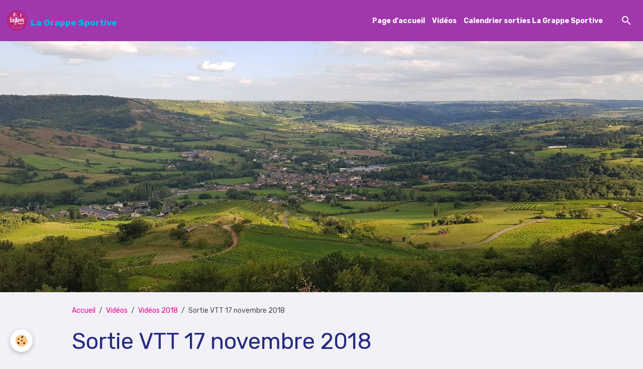

--- FILE ---
content_type: text/html; charset=utf-8
request_url: https://www.google.com/recaptcha/api2/anchor?ar=1&k=6Ldh0U8UAAAAABfL_AwVWN_Q0Gh8mgs0Y3RTrafS&co=aHR0cHM6Ly93d3cubGFncmFwcGVzcG9ydGl2ZS5jb206NDQz&hl=en&v=PoyoqOPhxBO7pBk68S4YbpHZ&size=normal&anchor-ms=20000&execute-ms=30000&cb=uonnt7hstgir
body_size: 49533
content:
<!DOCTYPE HTML><html dir="ltr" lang="en"><head><meta http-equiv="Content-Type" content="text/html; charset=UTF-8">
<meta http-equiv="X-UA-Compatible" content="IE=edge">
<title>reCAPTCHA</title>
<style type="text/css">
/* cyrillic-ext */
@font-face {
  font-family: 'Roboto';
  font-style: normal;
  font-weight: 400;
  font-stretch: 100%;
  src: url(//fonts.gstatic.com/s/roboto/v48/KFO7CnqEu92Fr1ME7kSn66aGLdTylUAMa3GUBHMdazTgWw.woff2) format('woff2');
  unicode-range: U+0460-052F, U+1C80-1C8A, U+20B4, U+2DE0-2DFF, U+A640-A69F, U+FE2E-FE2F;
}
/* cyrillic */
@font-face {
  font-family: 'Roboto';
  font-style: normal;
  font-weight: 400;
  font-stretch: 100%;
  src: url(//fonts.gstatic.com/s/roboto/v48/KFO7CnqEu92Fr1ME7kSn66aGLdTylUAMa3iUBHMdazTgWw.woff2) format('woff2');
  unicode-range: U+0301, U+0400-045F, U+0490-0491, U+04B0-04B1, U+2116;
}
/* greek-ext */
@font-face {
  font-family: 'Roboto';
  font-style: normal;
  font-weight: 400;
  font-stretch: 100%;
  src: url(//fonts.gstatic.com/s/roboto/v48/KFO7CnqEu92Fr1ME7kSn66aGLdTylUAMa3CUBHMdazTgWw.woff2) format('woff2');
  unicode-range: U+1F00-1FFF;
}
/* greek */
@font-face {
  font-family: 'Roboto';
  font-style: normal;
  font-weight: 400;
  font-stretch: 100%;
  src: url(//fonts.gstatic.com/s/roboto/v48/KFO7CnqEu92Fr1ME7kSn66aGLdTylUAMa3-UBHMdazTgWw.woff2) format('woff2');
  unicode-range: U+0370-0377, U+037A-037F, U+0384-038A, U+038C, U+038E-03A1, U+03A3-03FF;
}
/* math */
@font-face {
  font-family: 'Roboto';
  font-style: normal;
  font-weight: 400;
  font-stretch: 100%;
  src: url(//fonts.gstatic.com/s/roboto/v48/KFO7CnqEu92Fr1ME7kSn66aGLdTylUAMawCUBHMdazTgWw.woff2) format('woff2');
  unicode-range: U+0302-0303, U+0305, U+0307-0308, U+0310, U+0312, U+0315, U+031A, U+0326-0327, U+032C, U+032F-0330, U+0332-0333, U+0338, U+033A, U+0346, U+034D, U+0391-03A1, U+03A3-03A9, U+03B1-03C9, U+03D1, U+03D5-03D6, U+03F0-03F1, U+03F4-03F5, U+2016-2017, U+2034-2038, U+203C, U+2040, U+2043, U+2047, U+2050, U+2057, U+205F, U+2070-2071, U+2074-208E, U+2090-209C, U+20D0-20DC, U+20E1, U+20E5-20EF, U+2100-2112, U+2114-2115, U+2117-2121, U+2123-214F, U+2190, U+2192, U+2194-21AE, U+21B0-21E5, U+21F1-21F2, U+21F4-2211, U+2213-2214, U+2216-22FF, U+2308-230B, U+2310, U+2319, U+231C-2321, U+2336-237A, U+237C, U+2395, U+239B-23B7, U+23D0, U+23DC-23E1, U+2474-2475, U+25AF, U+25B3, U+25B7, U+25BD, U+25C1, U+25CA, U+25CC, U+25FB, U+266D-266F, U+27C0-27FF, U+2900-2AFF, U+2B0E-2B11, U+2B30-2B4C, U+2BFE, U+3030, U+FF5B, U+FF5D, U+1D400-1D7FF, U+1EE00-1EEFF;
}
/* symbols */
@font-face {
  font-family: 'Roboto';
  font-style: normal;
  font-weight: 400;
  font-stretch: 100%;
  src: url(//fonts.gstatic.com/s/roboto/v48/KFO7CnqEu92Fr1ME7kSn66aGLdTylUAMaxKUBHMdazTgWw.woff2) format('woff2');
  unicode-range: U+0001-000C, U+000E-001F, U+007F-009F, U+20DD-20E0, U+20E2-20E4, U+2150-218F, U+2190, U+2192, U+2194-2199, U+21AF, U+21E6-21F0, U+21F3, U+2218-2219, U+2299, U+22C4-22C6, U+2300-243F, U+2440-244A, U+2460-24FF, U+25A0-27BF, U+2800-28FF, U+2921-2922, U+2981, U+29BF, U+29EB, U+2B00-2BFF, U+4DC0-4DFF, U+FFF9-FFFB, U+10140-1018E, U+10190-1019C, U+101A0, U+101D0-101FD, U+102E0-102FB, U+10E60-10E7E, U+1D2C0-1D2D3, U+1D2E0-1D37F, U+1F000-1F0FF, U+1F100-1F1AD, U+1F1E6-1F1FF, U+1F30D-1F30F, U+1F315, U+1F31C, U+1F31E, U+1F320-1F32C, U+1F336, U+1F378, U+1F37D, U+1F382, U+1F393-1F39F, U+1F3A7-1F3A8, U+1F3AC-1F3AF, U+1F3C2, U+1F3C4-1F3C6, U+1F3CA-1F3CE, U+1F3D4-1F3E0, U+1F3ED, U+1F3F1-1F3F3, U+1F3F5-1F3F7, U+1F408, U+1F415, U+1F41F, U+1F426, U+1F43F, U+1F441-1F442, U+1F444, U+1F446-1F449, U+1F44C-1F44E, U+1F453, U+1F46A, U+1F47D, U+1F4A3, U+1F4B0, U+1F4B3, U+1F4B9, U+1F4BB, U+1F4BF, U+1F4C8-1F4CB, U+1F4D6, U+1F4DA, U+1F4DF, U+1F4E3-1F4E6, U+1F4EA-1F4ED, U+1F4F7, U+1F4F9-1F4FB, U+1F4FD-1F4FE, U+1F503, U+1F507-1F50B, U+1F50D, U+1F512-1F513, U+1F53E-1F54A, U+1F54F-1F5FA, U+1F610, U+1F650-1F67F, U+1F687, U+1F68D, U+1F691, U+1F694, U+1F698, U+1F6AD, U+1F6B2, U+1F6B9-1F6BA, U+1F6BC, U+1F6C6-1F6CF, U+1F6D3-1F6D7, U+1F6E0-1F6EA, U+1F6F0-1F6F3, U+1F6F7-1F6FC, U+1F700-1F7FF, U+1F800-1F80B, U+1F810-1F847, U+1F850-1F859, U+1F860-1F887, U+1F890-1F8AD, U+1F8B0-1F8BB, U+1F8C0-1F8C1, U+1F900-1F90B, U+1F93B, U+1F946, U+1F984, U+1F996, U+1F9E9, U+1FA00-1FA6F, U+1FA70-1FA7C, U+1FA80-1FA89, U+1FA8F-1FAC6, U+1FACE-1FADC, U+1FADF-1FAE9, U+1FAF0-1FAF8, U+1FB00-1FBFF;
}
/* vietnamese */
@font-face {
  font-family: 'Roboto';
  font-style: normal;
  font-weight: 400;
  font-stretch: 100%;
  src: url(//fonts.gstatic.com/s/roboto/v48/KFO7CnqEu92Fr1ME7kSn66aGLdTylUAMa3OUBHMdazTgWw.woff2) format('woff2');
  unicode-range: U+0102-0103, U+0110-0111, U+0128-0129, U+0168-0169, U+01A0-01A1, U+01AF-01B0, U+0300-0301, U+0303-0304, U+0308-0309, U+0323, U+0329, U+1EA0-1EF9, U+20AB;
}
/* latin-ext */
@font-face {
  font-family: 'Roboto';
  font-style: normal;
  font-weight: 400;
  font-stretch: 100%;
  src: url(//fonts.gstatic.com/s/roboto/v48/KFO7CnqEu92Fr1ME7kSn66aGLdTylUAMa3KUBHMdazTgWw.woff2) format('woff2');
  unicode-range: U+0100-02BA, U+02BD-02C5, U+02C7-02CC, U+02CE-02D7, U+02DD-02FF, U+0304, U+0308, U+0329, U+1D00-1DBF, U+1E00-1E9F, U+1EF2-1EFF, U+2020, U+20A0-20AB, U+20AD-20C0, U+2113, U+2C60-2C7F, U+A720-A7FF;
}
/* latin */
@font-face {
  font-family: 'Roboto';
  font-style: normal;
  font-weight: 400;
  font-stretch: 100%;
  src: url(//fonts.gstatic.com/s/roboto/v48/KFO7CnqEu92Fr1ME7kSn66aGLdTylUAMa3yUBHMdazQ.woff2) format('woff2');
  unicode-range: U+0000-00FF, U+0131, U+0152-0153, U+02BB-02BC, U+02C6, U+02DA, U+02DC, U+0304, U+0308, U+0329, U+2000-206F, U+20AC, U+2122, U+2191, U+2193, U+2212, U+2215, U+FEFF, U+FFFD;
}
/* cyrillic-ext */
@font-face {
  font-family: 'Roboto';
  font-style: normal;
  font-weight: 500;
  font-stretch: 100%;
  src: url(//fonts.gstatic.com/s/roboto/v48/KFO7CnqEu92Fr1ME7kSn66aGLdTylUAMa3GUBHMdazTgWw.woff2) format('woff2');
  unicode-range: U+0460-052F, U+1C80-1C8A, U+20B4, U+2DE0-2DFF, U+A640-A69F, U+FE2E-FE2F;
}
/* cyrillic */
@font-face {
  font-family: 'Roboto';
  font-style: normal;
  font-weight: 500;
  font-stretch: 100%;
  src: url(//fonts.gstatic.com/s/roboto/v48/KFO7CnqEu92Fr1ME7kSn66aGLdTylUAMa3iUBHMdazTgWw.woff2) format('woff2');
  unicode-range: U+0301, U+0400-045F, U+0490-0491, U+04B0-04B1, U+2116;
}
/* greek-ext */
@font-face {
  font-family: 'Roboto';
  font-style: normal;
  font-weight: 500;
  font-stretch: 100%;
  src: url(//fonts.gstatic.com/s/roboto/v48/KFO7CnqEu92Fr1ME7kSn66aGLdTylUAMa3CUBHMdazTgWw.woff2) format('woff2');
  unicode-range: U+1F00-1FFF;
}
/* greek */
@font-face {
  font-family: 'Roboto';
  font-style: normal;
  font-weight: 500;
  font-stretch: 100%;
  src: url(//fonts.gstatic.com/s/roboto/v48/KFO7CnqEu92Fr1ME7kSn66aGLdTylUAMa3-UBHMdazTgWw.woff2) format('woff2');
  unicode-range: U+0370-0377, U+037A-037F, U+0384-038A, U+038C, U+038E-03A1, U+03A3-03FF;
}
/* math */
@font-face {
  font-family: 'Roboto';
  font-style: normal;
  font-weight: 500;
  font-stretch: 100%;
  src: url(//fonts.gstatic.com/s/roboto/v48/KFO7CnqEu92Fr1ME7kSn66aGLdTylUAMawCUBHMdazTgWw.woff2) format('woff2');
  unicode-range: U+0302-0303, U+0305, U+0307-0308, U+0310, U+0312, U+0315, U+031A, U+0326-0327, U+032C, U+032F-0330, U+0332-0333, U+0338, U+033A, U+0346, U+034D, U+0391-03A1, U+03A3-03A9, U+03B1-03C9, U+03D1, U+03D5-03D6, U+03F0-03F1, U+03F4-03F5, U+2016-2017, U+2034-2038, U+203C, U+2040, U+2043, U+2047, U+2050, U+2057, U+205F, U+2070-2071, U+2074-208E, U+2090-209C, U+20D0-20DC, U+20E1, U+20E5-20EF, U+2100-2112, U+2114-2115, U+2117-2121, U+2123-214F, U+2190, U+2192, U+2194-21AE, U+21B0-21E5, U+21F1-21F2, U+21F4-2211, U+2213-2214, U+2216-22FF, U+2308-230B, U+2310, U+2319, U+231C-2321, U+2336-237A, U+237C, U+2395, U+239B-23B7, U+23D0, U+23DC-23E1, U+2474-2475, U+25AF, U+25B3, U+25B7, U+25BD, U+25C1, U+25CA, U+25CC, U+25FB, U+266D-266F, U+27C0-27FF, U+2900-2AFF, U+2B0E-2B11, U+2B30-2B4C, U+2BFE, U+3030, U+FF5B, U+FF5D, U+1D400-1D7FF, U+1EE00-1EEFF;
}
/* symbols */
@font-face {
  font-family: 'Roboto';
  font-style: normal;
  font-weight: 500;
  font-stretch: 100%;
  src: url(//fonts.gstatic.com/s/roboto/v48/KFO7CnqEu92Fr1ME7kSn66aGLdTylUAMaxKUBHMdazTgWw.woff2) format('woff2');
  unicode-range: U+0001-000C, U+000E-001F, U+007F-009F, U+20DD-20E0, U+20E2-20E4, U+2150-218F, U+2190, U+2192, U+2194-2199, U+21AF, U+21E6-21F0, U+21F3, U+2218-2219, U+2299, U+22C4-22C6, U+2300-243F, U+2440-244A, U+2460-24FF, U+25A0-27BF, U+2800-28FF, U+2921-2922, U+2981, U+29BF, U+29EB, U+2B00-2BFF, U+4DC0-4DFF, U+FFF9-FFFB, U+10140-1018E, U+10190-1019C, U+101A0, U+101D0-101FD, U+102E0-102FB, U+10E60-10E7E, U+1D2C0-1D2D3, U+1D2E0-1D37F, U+1F000-1F0FF, U+1F100-1F1AD, U+1F1E6-1F1FF, U+1F30D-1F30F, U+1F315, U+1F31C, U+1F31E, U+1F320-1F32C, U+1F336, U+1F378, U+1F37D, U+1F382, U+1F393-1F39F, U+1F3A7-1F3A8, U+1F3AC-1F3AF, U+1F3C2, U+1F3C4-1F3C6, U+1F3CA-1F3CE, U+1F3D4-1F3E0, U+1F3ED, U+1F3F1-1F3F3, U+1F3F5-1F3F7, U+1F408, U+1F415, U+1F41F, U+1F426, U+1F43F, U+1F441-1F442, U+1F444, U+1F446-1F449, U+1F44C-1F44E, U+1F453, U+1F46A, U+1F47D, U+1F4A3, U+1F4B0, U+1F4B3, U+1F4B9, U+1F4BB, U+1F4BF, U+1F4C8-1F4CB, U+1F4D6, U+1F4DA, U+1F4DF, U+1F4E3-1F4E6, U+1F4EA-1F4ED, U+1F4F7, U+1F4F9-1F4FB, U+1F4FD-1F4FE, U+1F503, U+1F507-1F50B, U+1F50D, U+1F512-1F513, U+1F53E-1F54A, U+1F54F-1F5FA, U+1F610, U+1F650-1F67F, U+1F687, U+1F68D, U+1F691, U+1F694, U+1F698, U+1F6AD, U+1F6B2, U+1F6B9-1F6BA, U+1F6BC, U+1F6C6-1F6CF, U+1F6D3-1F6D7, U+1F6E0-1F6EA, U+1F6F0-1F6F3, U+1F6F7-1F6FC, U+1F700-1F7FF, U+1F800-1F80B, U+1F810-1F847, U+1F850-1F859, U+1F860-1F887, U+1F890-1F8AD, U+1F8B0-1F8BB, U+1F8C0-1F8C1, U+1F900-1F90B, U+1F93B, U+1F946, U+1F984, U+1F996, U+1F9E9, U+1FA00-1FA6F, U+1FA70-1FA7C, U+1FA80-1FA89, U+1FA8F-1FAC6, U+1FACE-1FADC, U+1FADF-1FAE9, U+1FAF0-1FAF8, U+1FB00-1FBFF;
}
/* vietnamese */
@font-face {
  font-family: 'Roboto';
  font-style: normal;
  font-weight: 500;
  font-stretch: 100%;
  src: url(//fonts.gstatic.com/s/roboto/v48/KFO7CnqEu92Fr1ME7kSn66aGLdTylUAMa3OUBHMdazTgWw.woff2) format('woff2');
  unicode-range: U+0102-0103, U+0110-0111, U+0128-0129, U+0168-0169, U+01A0-01A1, U+01AF-01B0, U+0300-0301, U+0303-0304, U+0308-0309, U+0323, U+0329, U+1EA0-1EF9, U+20AB;
}
/* latin-ext */
@font-face {
  font-family: 'Roboto';
  font-style: normal;
  font-weight: 500;
  font-stretch: 100%;
  src: url(//fonts.gstatic.com/s/roboto/v48/KFO7CnqEu92Fr1ME7kSn66aGLdTylUAMa3KUBHMdazTgWw.woff2) format('woff2');
  unicode-range: U+0100-02BA, U+02BD-02C5, U+02C7-02CC, U+02CE-02D7, U+02DD-02FF, U+0304, U+0308, U+0329, U+1D00-1DBF, U+1E00-1E9F, U+1EF2-1EFF, U+2020, U+20A0-20AB, U+20AD-20C0, U+2113, U+2C60-2C7F, U+A720-A7FF;
}
/* latin */
@font-face {
  font-family: 'Roboto';
  font-style: normal;
  font-weight: 500;
  font-stretch: 100%;
  src: url(//fonts.gstatic.com/s/roboto/v48/KFO7CnqEu92Fr1ME7kSn66aGLdTylUAMa3yUBHMdazQ.woff2) format('woff2');
  unicode-range: U+0000-00FF, U+0131, U+0152-0153, U+02BB-02BC, U+02C6, U+02DA, U+02DC, U+0304, U+0308, U+0329, U+2000-206F, U+20AC, U+2122, U+2191, U+2193, U+2212, U+2215, U+FEFF, U+FFFD;
}
/* cyrillic-ext */
@font-face {
  font-family: 'Roboto';
  font-style: normal;
  font-weight: 900;
  font-stretch: 100%;
  src: url(//fonts.gstatic.com/s/roboto/v48/KFO7CnqEu92Fr1ME7kSn66aGLdTylUAMa3GUBHMdazTgWw.woff2) format('woff2');
  unicode-range: U+0460-052F, U+1C80-1C8A, U+20B4, U+2DE0-2DFF, U+A640-A69F, U+FE2E-FE2F;
}
/* cyrillic */
@font-face {
  font-family: 'Roboto';
  font-style: normal;
  font-weight: 900;
  font-stretch: 100%;
  src: url(//fonts.gstatic.com/s/roboto/v48/KFO7CnqEu92Fr1ME7kSn66aGLdTylUAMa3iUBHMdazTgWw.woff2) format('woff2');
  unicode-range: U+0301, U+0400-045F, U+0490-0491, U+04B0-04B1, U+2116;
}
/* greek-ext */
@font-face {
  font-family: 'Roboto';
  font-style: normal;
  font-weight: 900;
  font-stretch: 100%;
  src: url(//fonts.gstatic.com/s/roboto/v48/KFO7CnqEu92Fr1ME7kSn66aGLdTylUAMa3CUBHMdazTgWw.woff2) format('woff2');
  unicode-range: U+1F00-1FFF;
}
/* greek */
@font-face {
  font-family: 'Roboto';
  font-style: normal;
  font-weight: 900;
  font-stretch: 100%;
  src: url(//fonts.gstatic.com/s/roboto/v48/KFO7CnqEu92Fr1ME7kSn66aGLdTylUAMa3-UBHMdazTgWw.woff2) format('woff2');
  unicode-range: U+0370-0377, U+037A-037F, U+0384-038A, U+038C, U+038E-03A1, U+03A3-03FF;
}
/* math */
@font-face {
  font-family: 'Roboto';
  font-style: normal;
  font-weight: 900;
  font-stretch: 100%;
  src: url(//fonts.gstatic.com/s/roboto/v48/KFO7CnqEu92Fr1ME7kSn66aGLdTylUAMawCUBHMdazTgWw.woff2) format('woff2');
  unicode-range: U+0302-0303, U+0305, U+0307-0308, U+0310, U+0312, U+0315, U+031A, U+0326-0327, U+032C, U+032F-0330, U+0332-0333, U+0338, U+033A, U+0346, U+034D, U+0391-03A1, U+03A3-03A9, U+03B1-03C9, U+03D1, U+03D5-03D6, U+03F0-03F1, U+03F4-03F5, U+2016-2017, U+2034-2038, U+203C, U+2040, U+2043, U+2047, U+2050, U+2057, U+205F, U+2070-2071, U+2074-208E, U+2090-209C, U+20D0-20DC, U+20E1, U+20E5-20EF, U+2100-2112, U+2114-2115, U+2117-2121, U+2123-214F, U+2190, U+2192, U+2194-21AE, U+21B0-21E5, U+21F1-21F2, U+21F4-2211, U+2213-2214, U+2216-22FF, U+2308-230B, U+2310, U+2319, U+231C-2321, U+2336-237A, U+237C, U+2395, U+239B-23B7, U+23D0, U+23DC-23E1, U+2474-2475, U+25AF, U+25B3, U+25B7, U+25BD, U+25C1, U+25CA, U+25CC, U+25FB, U+266D-266F, U+27C0-27FF, U+2900-2AFF, U+2B0E-2B11, U+2B30-2B4C, U+2BFE, U+3030, U+FF5B, U+FF5D, U+1D400-1D7FF, U+1EE00-1EEFF;
}
/* symbols */
@font-face {
  font-family: 'Roboto';
  font-style: normal;
  font-weight: 900;
  font-stretch: 100%;
  src: url(//fonts.gstatic.com/s/roboto/v48/KFO7CnqEu92Fr1ME7kSn66aGLdTylUAMaxKUBHMdazTgWw.woff2) format('woff2');
  unicode-range: U+0001-000C, U+000E-001F, U+007F-009F, U+20DD-20E0, U+20E2-20E4, U+2150-218F, U+2190, U+2192, U+2194-2199, U+21AF, U+21E6-21F0, U+21F3, U+2218-2219, U+2299, U+22C4-22C6, U+2300-243F, U+2440-244A, U+2460-24FF, U+25A0-27BF, U+2800-28FF, U+2921-2922, U+2981, U+29BF, U+29EB, U+2B00-2BFF, U+4DC0-4DFF, U+FFF9-FFFB, U+10140-1018E, U+10190-1019C, U+101A0, U+101D0-101FD, U+102E0-102FB, U+10E60-10E7E, U+1D2C0-1D2D3, U+1D2E0-1D37F, U+1F000-1F0FF, U+1F100-1F1AD, U+1F1E6-1F1FF, U+1F30D-1F30F, U+1F315, U+1F31C, U+1F31E, U+1F320-1F32C, U+1F336, U+1F378, U+1F37D, U+1F382, U+1F393-1F39F, U+1F3A7-1F3A8, U+1F3AC-1F3AF, U+1F3C2, U+1F3C4-1F3C6, U+1F3CA-1F3CE, U+1F3D4-1F3E0, U+1F3ED, U+1F3F1-1F3F3, U+1F3F5-1F3F7, U+1F408, U+1F415, U+1F41F, U+1F426, U+1F43F, U+1F441-1F442, U+1F444, U+1F446-1F449, U+1F44C-1F44E, U+1F453, U+1F46A, U+1F47D, U+1F4A3, U+1F4B0, U+1F4B3, U+1F4B9, U+1F4BB, U+1F4BF, U+1F4C8-1F4CB, U+1F4D6, U+1F4DA, U+1F4DF, U+1F4E3-1F4E6, U+1F4EA-1F4ED, U+1F4F7, U+1F4F9-1F4FB, U+1F4FD-1F4FE, U+1F503, U+1F507-1F50B, U+1F50D, U+1F512-1F513, U+1F53E-1F54A, U+1F54F-1F5FA, U+1F610, U+1F650-1F67F, U+1F687, U+1F68D, U+1F691, U+1F694, U+1F698, U+1F6AD, U+1F6B2, U+1F6B9-1F6BA, U+1F6BC, U+1F6C6-1F6CF, U+1F6D3-1F6D7, U+1F6E0-1F6EA, U+1F6F0-1F6F3, U+1F6F7-1F6FC, U+1F700-1F7FF, U+1F800-1F80B, U+1F810-1F847, U+1F850-1F859, U+1F860-1F887, U+1F890-1F8AD, U+1F8B0-1F8BB, U+1F8C0-1F8C1, U+1F900-1F90B, U+1F93B, U+1F946, U+1F984, U+1F996, U+1F9E9, U+1FA00-1FA6F, U+1FA70-1FA7C, U+1FA80-1FA89, U+1FA8F-1FAC6, U+1FACE-1FADC, U+1FADF-1FAE9, U+1FAF0-1FAF8, U+1FB00-1FBFF;
}
/* vietnamese */
@font-face {
  font-family: 'Roboto';
  font-style: normal;
  font-weight: 900;
  font-stretch: 100%;
  src: url(//fonts.gstatic.com/s/roboto/v48/KFO7CnqEu92Fr1ME7kSn66aGLdTylUAMa3OUBHMdazTgWw.woff2) format('woff2');
  unicode-range: U+0102-0103, U+0110-0111, U+0128-0129, U+0168-0169, U+01A0-01A1, U+01AF-01B0, U+0300-0301, U+0303-0304, U+0308-0309, U+0323, U+0329, U+1EA0-1EF9, U+20AB;
}
/* latin-ext */
@font-face {
  font-family: 'Roboto';
  font-style: normal;
  font-weight: 900;
  font-stretch: 100%;
  src: url(//fonts.gstatic.com/s/roboto/v48/KFO7CnqEu92Fr1ME7kSn66aGLdTylUAMa3KUBHMdazTgWw.woff2) format('woff2');
  unicode-range: U+0100-02BA, U+02BD-02C5, U+02C7-02CC, U+02CE-02D7, U+02DD-02FF, U+0304, U+0308, U+0329, U+1D00-1DBF, U+1E00-1E9F, U+1EF2-1EFF, U+2020, U+20A0-20AB, U+20AD-20C0, U+2113, U+2C60-2C7F, U+A720-A7FF;
}
/* latin */
@font-face {
  font-family: 'Roboto';
  font-style: normal;
  font-weight: 900;
  font-stretch: 100%;
  src: url(//fonts.gstatic.com/s/roboto/v48/KFO7CnqEu92Fr1ME7kSn66aGLdTylUAMa3yUBHMdazQ.woff2) format('woff2');
  unicode-range: U+0000-00FF, U+0131, U+0152-0153, U+02BB-02BC, U+02C6, U+02DA, U+02DC, U+0304, U+0308, U+0329, U+2000-206F, U+20AC, U+2122, U+2191, U+2193, U+2212, U+2215, U+FEFF, U+FFFD;
}

</style>
<link rel="stylesheet" type="text/css" href="https://www.gstatic.com/recaptcha/releases/PoyoqOPhxBO7pBk68S4YbpHZ/styles__ltr.css">
<script nonce="eo3rV7_pdT7I816cInPJFA" type="text/javascript">window['__recaptcha_api'] = 'https://www.google.com/recaptcha/api2/';</script>
<script type="text/javascript" src="https://www.gstatic.com/recaptcha/releases/PoyoqOPhxBO7pBk68S4YbpHZ/recaptcha__en.js" nonce="eo3rV7_pdT7I816cInPJFA">
      
    </script></head>
<body><div id="rc-anchor-alert" class="rc-anchor-alert"></div>
<input type="hidden" id="recaptcha-token" value="[base64]">
<script type="text/javascript" nonce="eo3rV7_pdT7I816cInPJFA">
      recaptcha.anchor.Main.init("[\x22ainput\x22,[\x22bgdata\x22,\x22\x22,\[base64]/[base64]/[base64]/ZyhXLGgpOnEoW04sMjEsbF0sVywwKSxoKSxmYWxzZSxmYWxzZSl9Y2F0Y2goayl7RygzNTgsVyk/[base64]/[base64]/[base64]/[base64]/[base64]/[base64]/[base64]/bmV3IEJbT10oRFswXSk6dz09Mj9uZXcgQltPXShEWzBdLERbMV0pOnc9PTM/bmV3IEJbT10oRFswXSxEWzFdLERbMl0pOnc9PTQ/[base64]/[base64]/[base64]/[base64]/[base64]\\u003d\x22,\[base64]\\u003d\x22,\x22w4PDiD93w6DCtiLCmTBrfTXChcOyVEvCqsOpWMOzwpYdwpnCkVhjwoASw5NIw6HCpsO9X3/Ch8KQw4vDhDvDuMOtw4vDgMKMTsKRw7fDkAApOsOHw7xjFlUfwprDiwPDuTcJL3rClBnCjFhAPsO2JwEywpgvw6tdwo/CuwfDmgbCv8OcaEVOd8O/ZzvDsH01Nk0+wr/[base64]/DizhjbxLCulXDpsKSPjTDjVZZw7bCg8ODw7HCunVpw6xfEEHCiytHw57Dh8OZHMO4XwktCWfCgDvCu8OUwo/DkcOnwpvDqsOPwoNDw6vCosOwZiQiwpxxwq/Cp3zDrcOIw5ZyYsORw7E4B8Kew7tYw5QxPlHDhsKMHsOkZMOnwqfDu8OvwrtucnAgw7LDrl9XUnTCvMODJR9jwpTDn8KwwqYLVcOlC1lZE8KhEMOiwqnCtcKLHsKEwrnDg8KsYcKrPMOyTyV7w7QaWi4BTcOHG0R/TQLCq8K3w5okaWRKE8Kyw4jCuTkfIj1yGcK6w5TCucO2wqfDocKEFsOyw6/[base64]/DlMOXWsKce8ORw7LDm8OJKFIRwp4MO8KtJMOKw6nDlMKxBCZ5e8KaccO8w5cYwqrDrMObHsK8esKXPHXDnsKLwqJKYsKhLSRtNMOWw7lYwpsyacOtH8OEwphTwo4yw4TDnMOKWzbDgsOjwqcPJzfDjsOiAsOce0/[base64]/EX/[base64]/[base64]/Cu8OJZcONMsOuPcOsSmXCpTPDnx/DmxQUAUY9I0Mzw5dawpnCsT7DtcKbZHMEEAnDosKZw40ew7JeYSrCg8OJwrDCh8OVw7XCpALDmsO/[base64]/w7vDn8O4woAYwr3Cu1rDkcOuHMK8BVdoc3vCrsOvw5rDs8KPwp7CrTzDknErwpk/AsKww6nDryzCtsOMYMK9aRHDgcOyfl08wpzCqsKqZ2PDgBQYwoPDnk4uDyR8PQRIw6dGdzgbw7/CjiwTV1nDngnCtMOEwo8xw6/DsMOrRMO6woM+w77Ct0pDw5DDi2fCt1JIw61NwoRWJcKhNcKJU8KDw4htw4rCuAV8w6/DkkNvw6E6wo5LYMO4wp8KMsKJB8OXwrN7dcKwAWLCgxTCrMKvw7YDLsOWwq7Dp1LDlcKxfcOaOMKpwpkJJhVowpNtwpvChsOgwqJ8w6RYJ0E6CSrCqsKXasKLw43Cp8KVw5Rzwp0lIcK5PUHCnMKVw4/CjcOAwoYmGMK3cQzCusKswrLDjHBTH8KQADvDhEDCl8OKemsGw5BoA8OVwrzCokVZJFxBwpHCmCPDgcKpw77CnQHCs8OsBhHDrEMYw7t+w7LCvXPDhMO2wqrCvcK4TWkmC8OLcH0cw53DncObSRsLw7MRwp/Cg8KPSUkdPcOkwoMDOsK9Ng8/[base64]/CkBTClcOIYMKOw6rCklYMw5UKdcOywq3Ds3wgwqQAwq7Co37DjiFXwpzChFbCggs2LMOzCjHCoyhbP8K0TG0aJsOdJcOFQ1TChyPDqsKAdGxSwqxpwoIYAcKPw7rCq8KYUCXCjsOWw5o+w5oDwrtSfD/CgMO/wo85wrfDkCTCuDXCucOaFcKdZQVPdDRcw4rDvEgww5vDgcKrwoXDsGRmKUzCpMO7FMOVwqAbSjlaVcK9bMOGPSRjSVPDvMOlYG9+wo5lwqosAcKlw77Dn8ONPMOSw4wtWMOkwq/DvkHDqD88PXxRc8Oqw74Uw5xXWlMTw7XDhEnCnsOIN8OBQmDCn8K4w5Vcw5IRYcOrHnPDlmzCsMOpwqdpbsKbUVIMw6bCjsO6woFDw7PCtcKXX8OoNDt2wo93A0MAwpZJwr/[base64]/DmMKoG8KKwrbChl3Dq8KxwonCt8KXwrjCmisJLBTDiRHCsF0eHy5RwrVwc8KdSw13w4fCjT/DkX/[base64]/CjMOhe8OdWhvDrXBdZcKqLSpJw43DjmHDosOZwolFAx0Zw5EEw6/CmsOWwofDisKtw4ZwC8O2w7RuwoXDgMObC8KIwo8Dd1/[base64]/DoHTDtsOEwoLChcO7NcKgHsKbMMKew5PDuMOuGMONw5XDgcOQwogGexzDtlrDk0Jjw7xsAsOtwoJLNsOkw48SbMK/OsOfwrEgw45jQQXCssKVXhLDlB3CpFrCpcOsKMOGwpIZwqDCgzx0Og8Hw6RpwokARsKEf1fDrTR/a23Cr8KVwpxeA8KrSsK2w4NcCsOwwq5gDWZAwq/[base64]/CjXXDlMKBw4AXHm54wrAtw6hiwpYDU3Frwp7CtcKySsKOwr/[base64]/D2J/[base64]/DvClxw4LCjMOIFsOlwqolwpvChA/[base64]/DugkEHsO9w6McwrDDtADDgxTDvMKCwrdrdk4vTMKLTRnCjsOxHQLDhMO+w6xpwrE0NsOdw7hLDsO5SxJfQcKVwp3CqQA7w67CgSnCvmvCn3TCn8OQwo9ww4fCpF/DoSxMw5IhwoDDhMOnwqcWS0fDlsKeKjxwSkwTwrFzGkTCusO9Q8KVLkl1wqFIwpRHPcKxa8Obw4rDjcKew7jDpy45W8KlGGLDh0FXCTs3wqNMekMpeMK5NUJnQV9PYmthSQU6LsO2H1YKwobDiG/DgcKaw58Ow4zDuj7DgFJRYsKMw73CiF0XJcKjNmXCscOywocRw7TCqHcswqPDj8O/w4rDl8KBJcOewqjDlldiP8OCwpQuwrQjwqZvKXknAW4nM8KqwrPDgMKKPMOswqXClkd5w5nDjF1KwoQNw6MawqN9S8OnZMKxwrkEVMKZwrUgYGRnw7kTPn1nw44MGcO+wr/DowDDs8Krw6jCmRzCuH/[base64]/ClAUzw4R/GkEEwrleEAISVVtQwrdIUcKSMsKbB1MhQcKtLBLCnX/Dig/DvMK3w6/CgcKcwqB8wrg8a8OTc8OzBDYBwqlLw6FjFRbDsMOHNUFbwrzDtmHCvgrDn1vDtDzCpcOBw51AwpZRw6BNTh/CjEjDuzLDpsOlRD9dV8ObWTYschzDuWhtTjfCmHwZXMOGwrwXQBQrThbDksKqGERSwqbDtwTDtMKuw641LknDj8KSG3DDpHw6VsKDCEIRw53DsE/DhMKywoh6w6wRP8ONdHzCu8Kcw5xud3HDqMKkRyHDgsK3csOJwojDnSd8wq/DvV0aw6xxDMOhERPDhhXDn0jCpMKQNMKPw68IXcKYL8OlI8KFMsK8TQfCjyMBC8KEPcKrCQQgwq7CtMOuwoEzXsOvEU3Cp8O1w6vCg3QLXsOOw7JKwoAqw4bCvUU9TcKEwrV+Q8OGw7QqCElmwqLDs8K8OcKtw5XDjcKUL8KhICDDqsKFw4lQwrzDrcKGwq/DlcK/AcOjCwEZw74hesOKTsOGdxsowoUgCS/[base64]/Dn8OSZMOMSgoiC8KQwqwJwp/CgUJIKHw9Kn99wozDjUwnw783wr4YD0DDjsKIwo3DrD1HV8K0DsO4wqApP3lLwpUWB8KiTcKzY31yADHDrMKLwrfCjMK7U8O7w6vDiA4dwqDDvsOLa8OHwohNwrHCnBMcwqvDrMOkVMKhQcKxw63ClcObHcOVwr5Yw5bDrsKJamgfwrTCgXl/[base64]/[base64]/wqXCjcKrwrFxUcOww6jDryHDtUPDmgzDnjvDnsOhRMKYwobDoMO4wpjDmsOTw6HDpHbCpMOrIMOWLBrCuMODFMKpw48qD31UIcK6d8K9azQrXG/[base64]/Cj2kgwoDDrsOPaxfDjl/CrcOZZcOITVvDj8OGG2IgRXACbjNpwo7CrgfCgTBZwqrCpyzCgU5RA8KHw7nCgEfDmFgOw7XDhsOuYgHCo8OzUMODLVkDbTfCvlBGwqIEwp3DmwHDgnIqwr/Cr8OyYsKAE8KUw7bDmsKkw4pwGMKTN8KpOWrCgAfDhlgFBD7Ci8O+wrg6b1pXw4vDi3M+WhzCukZGFMKqWFV5w5rCpyzCp30aw6Aywp13GS/DsMKkAFshGjgMw5rDgkBqwpXDqcOlRCfDvMORwq3DtUvCl2fDjsKlw6fCq8KYw4xLdMOdwp/DllzCsWHDtUzCgXs8wqQww7/[base64]/DusKwwqbCmmNEQ3zCiFVuUMKiw5vCmcKtwoTDvj7DkRgZWUoRGV5kW3fDn0DCisK0wqrCicKmLcOxwrnDocKfVUfDi0rDp3jDlsOaCsOQwpfDusKQw4XDjsKfLxBjwqoLwpvDsnFbwrzCpMOJw6M1w6UOwr/CosKHZQXDgFHDl8O1wqoEw482TMKvw5vCk0/[base64]/OMOiUCkdAiw0woTDisOOwqViRMKlwoE+w5pJw4/CicOxLQNTBWXCl8O4w7/CjmPDhcONCsKZPsOBGzLCl8KxR8O7RcKBSyrDtA85WU7CqcOaGcKIw4HDv8KEBcOmw40Qw6wQwqbDqzx+ewnDvjTDqgFKEsOyTsKMUMOYEMKzLMKFwrYqw4jCiCvCnsOMHMO9wr3CtSzCkMOjw5Arf0YWw6QUwoPCnCDCrRDDmGQSdcOXW8Oww6FeHsKHw5t/D27DlHd0wpXCtTXDnEtwTzDDrMOAD8OZE8Odw4EAw70SecOQNzoHwqXDssO2wrTDs8K/Nm0vPcOmdsK3w5fDkcOVBsKIM8KVw513OMOqTsKJX8OLY8OVQcOgwrXCkRRmw7tZVsKpfVkAIMKjwqzDiAPCuzFowqvCrWjCgcOgw5HDnC/Dq8O5wqjDrcOrf8OZTHHCpsOmBcOuXCJbclVcSAHCq05Lw5HCr1fDjTTClcOzCcKyLHYpAVvDu8KEw74aAzvCpMO7wrLDg8K5w5x/M8K1wr11Q8K7acOfWMO6wrzDg8KwMW3CtzxIM1Eqwp0HRcKcWzp9asODwrTCo8OKwqc5HsOzw5vCmys7w4bCpMOdw5nCusKMwq9cwqHCslzDpTvCg8K4wpDCusOowrvCpcO6wo7CtcK7GEUxA8OSw5BswrF5QnXCjCHCt8Kaw4/DrsOxHsKkwpnCncO1DWIBbTFwcMOhTcODw7vDukLCkQMvwrLCkcOdw7zDmiTCv33CnBjCilTChWMXw5grwqUDw7x4wrDDumw5w6Zew5/Co8OkIMK4w5MSIMK/w5fDsV/CqVhZcX5bB8O8RXzDnsKXwohaAHLCmcK+cMOSHA0vwpBReih6OyAmwqFKSWFiwoUgw4R/[base64]/[base64]/Sylfwp7Ch8Omw5/DkGJ7wqALwqHCixXCrBBeMsK4w4bDtsKYwq5bNx7DkgbDmcKfw4p8wqRmw45FwpVhw4gxIlbCoApVYgkbMMKPYVrDk8OtB3rCoGkOHXV1w7A/wqDCpAkpwqwMAx/CuCxzw4nDoShkw4XCilTChQAfJMOlw4LDg3wtwpzDjmhfw7F0PsKRZcKccsOeJsKeKcK3Cz5zw6FRwrvDjgsJOSETwrLCpcOqahNtw67DvTESw6oEw7XCmnDCpiPCrVvDj8OxQMO/w459wq4Xw6o6EsOxw6/CmH4FKMOzbHnDkELDn8KhLRfDvGRjYWswS8ONL0gnwqs7w6PDsy9twrjDmsOaw67ClwoMB8Knw5bDvsKOwrlDwoQ1VEIRYz/[base64]/Dk8OSdW40SRnDiMKCwprDjFTCtsKdTcKRLTzDq8KKLhPChQBQZndEZsOQwrnDu8Kww63DpS0YcsKvJXPDinc0wq4ww6fCsMKAIjNeAsKPbsOIfzvDnRPDmsKrFnBWOAJqwofCiR/CkXvDsSbDmMORY8KoKcKJwrzCmcOaKjxQwr/[base64]/w4xyw4zCmXgRXcK1WTkrZ3rChQXDigV1woFgw5bDmsOkC8KWelRPV8O1PcOhwrA8w6s8OTPDtg9HE8KnUEjChTjDicOpwpYFEcKWX8Onw5hAwrRPwrXDki8Bwos/wqdNEMOBLUFyw5fCt8K/[base64]/Csl4mwobDocOpw4gNwpzCusKECMOgwoxxw4/CmMKEwq7DhcKUwrvDt1/CoSvDnVt9KcKeUMOjdRdKwr1TwptCwpzDqcOHHWTDm39bOcKpMjrDjyAuBcO7wofCn8OXwrPCnMOFLXLDp8KlwpI7w47DjEXDoTI2wqTDu3EjwrDCo8OrQsKdwrjDusKwK2Udwr/ChkA/FcOCwrE8R8Oiw7EjXW1fdcONTsKMSzfDsV5Xw5pXw7vDisOKwpwNeMKnw4zCjcOJw6HDvFrDrwYxwr/CrMOHwpbDoMKAF8Okw4d4X0VLbcO0w5vCkBpfNDrCr8OWf1Z+w7PDtk8ZwrlJeMKELcOZYsOfEksNN8K8w43CtlQVw4Q+CMO5wqI/[base64]/[base64]/asOdw5wQw5fCmlR/HwDDlcOsw6swFMOYw5TDg8OYEsOMwrQCWTHCiE3DvzBHw6bCimNhccKAIH7Dkx1rw5J9aMKXIcKsO8KtQkYOwp4Rwpdtw4F7w4I7w6HClFA/ZW0oNMO7w757EcOHwp/DmsKiKsKCw7jDqk9KGsOPdcK1V2XCtht8woZpwqzCoiB/Uh9Aw6rCmGM/[base64]/CncOXwpcdwqxaIjtCOsOFw44HSMOwCBXDgcKyLW7Dmm5EUkBFA2rCksKcw5o/Jy7CuMK2XXnCjVzCmsKOwoBiLMKKwr3CkcKnMMOUX33DpcKJwrsswqHCjsOXw77CjUfCpHwCw6sywpoaw6XChMKzwq3DksKDasO/MsOuw5ttwrzCtMKKwoVJw77CjA5deMK3O8OFZXvCnMKUKGLCs8OEw4dzw5JTwokcPcORd8Kqw79JwojCoW/[base64]/Co8KXw4gVPMKuScKzwpPCr0fCjsK7w7VgBAsRU1fCt8KjbHEoNcOZemnCkMKywqTDnjEww77Dt3DCr1vClzlKMcKOwrPCuHt8wozCqwIcwoXDuEPChMKKGVc2woDCrcK2w7XCg3rCi8OGRcKMVzhSIzpQVsOWwp3DpWtnbi/Dn8OrwoHDh8KAZsKxw7JYTwbCt8OBUSgUwq/[base64]/DrMKUE8OHD8K8wo3DvBnDmGUjw6PCp8KwMsOjScO/[base64]/[base64]/CsCPDqGYewqAKwpJiw4BMw5HDkMOBw7vDh8KjQADDmWQKGWUVIxoHwpxvwpctwrBmw7YjIRjCokPCmcKqwo5Aw4E4wpPDgHQww5HDtn7DgcKPwpnDonrDmU7Cs8OpK2JMLcOWwolywrLCuMKjwok3wp0lwpcNVsKywr7DrcORSknCoMOzw64swp/Dm20Nw6jDmsOjfWM8UTDCoTxIQMOiVmzCosKNwqHCkA/ChsOXw5XDi8KZw4RPZcKCS8OFGcOLwqDCp0RSwosFwrzCtWNgGcK6YsORdDnCvl0fO8KYwqHCmsOEESk2GkLCs2DCnXjCgFQfF8OhYMORXWzCjlTDiD7DgVnDsMOsMcOyw7bCocKswpUnY2HDu8OUU8OGwoPCrsOsCMKhRThOaU/[base64]/wpbCn8OTfMKLGAxUAcOtw4/Djh3CpVhmwr7Dg8OPwq/ClMOJw77CtsKfwpMow7DChcK7HMO/woLCgxMjwrMHcCnCusKUw7vCiMKhPMOsPknDp8OyDEbDgk7CucKtw6wGJ8Kmw6nDpFPCscKDYypdNMKwMMOSwq3DkcO4wpkswrzCp2ZFw7LCscK/w65ePcOwf8KLa3zCtcOVI8KQwoE+amRjUsOSw4VOwo8hNcK2LMKYw4vDmVvDuMKdM8O5NXjDv8OgT8KGGsO4w4powrHChsOnYzULfMOnbhwDw4tNw4RKeyMCeMOZFx1vBMKCGD3DplbCqMKww7hLw5/CmcOBw7fCjcKjXl4owqYcYsKpGGHDucKFwqRScgR9w5jClCzCszNVdsKdwpFdw7oUZcKpTMKjwoPDv0pvfBpQVTHDil/CpCjCvsOAwovDi8KtNcK/RX1uwpvDrggDNMKew4TCrmIkMUXClAJcwot2BMKXDyvDg8OYLMKmURdRQy88EsOEByvCk8Ocw44xESMgwprCgRNPwrjDpcO/dhcsdjRWw4VMwrjCt8OCwpTCuSbDtsKfE8Omwq7DiCvDrW/CsV4HN8KoSCDCncOtM8OnwrAIwqLCvxjDiMKWwp1fwqdSwqDCrT8nD8KHQVYowoR4w6Eywp/CrzYKZcK4w6JtwqnChMOxw73CtXAVKUXCmsKxwqcpwrLCuwlXBcOOKMK5woZtw4oLPBLDp8O4w7XDqjpZwoLChXw/wrbDvm97w7vDgVd8w4JAOD/[base64]/CgH3DusK6wr/[base64]/[base64]/DqsOJIsO3w7lMwqp+anhoHMO/wpdEw4TDusOkwrPChmvDqMOiEDwAQsKwACdociU5USTDkDdDw5DDinECXcOWGMOow4PCjljCjWw5w5QyTsO2VgBbwphFMHLDvMKow4hMwrRXfFrDr3kLf8KSwpBbA8OBPEbCmcKOwrrDhwnDtsODwp9Vw5lub8OnbcKxw6/DtMK9OB/CjMOLw5TCmsOPOD7DtVTDuRhywoA5wrLCqMOVdA/DthHCrsOnCzPChcO1wqRhMcKlw7gGw5gJOik+SMKuKkzChMOTw5pFw7/ClsKAw7wYIjXCgGHCoUlhw7Aqwq8CayUCw4JcVz/DmEkuw57DhcKPfCZWwoJGw5ouwrzDmB7ChgDCp8Otw5/DvMKaDSFFT8KxwpvDiQrDkzY+CcOtGsOzw7U7BsKhwrPCl8Knwp/[base64]/CtkkkcMO/w780XcOgAEd/emghwr8ywr9SwpXDnsKNFsOWw5/[base64]/[base64]/CnsOtL8O9fHsRwpMiwqTChcKLwq/[base64]/DrcKeQMKawpDDkSbDiANpwq8DNHnCvcOEHcO8dsOwQ8KgT8KWwodqe3XCqyLDrcK+BsKIw5jDixPCjkUjw73CtcOww4TCq8KHFjnChsKuw4ELHQbCpcKRe1pyQGDDnsOPQg4jScKXOcK5W8KCw6DCssO2acO2ZMOxwpo8Z0/CtcOnwrTCjMOfw5AqwqnCryoWAsOYOhTCv8OvUjdawpBXwr0IAsKiwqAbw71LwovCtkzDjMKMXMKtwpROwpNBw7jChA4zw6DDsn/Ch8OYw6JRciVWwprDiz5FwqstP8OFw6HDqQ4+w7/DpcOfO8KgCWHCoCbCkyQowppVw5ciNcOeA3p/wpjCicOIwpzDo8OlwrfDuMOCJcKMOMKAwr3Cs8KiwoHDtsKXEcOawplKw5BDUsOsw5nCl8Oaw4bDt8Knw7jCvRptwo/ClWJNC3XCqS/CpRgMwqTClMOXS8O6wpPDs8K8w6k9Xk7CjD3CvsKEwqPCvBMUwr8ebcOow4TCp8K2w6vCusKSBcOzAsKiw5LDqsObw5bCiSbDtll6w7/Dgw3CqnRiw4TCozZdw4nDp0szwrbCk0zDnjLDp8OPDMOYPsKdTcOqw6cRwqLClk3CjMKvwqcCw4I8YwIbwrcEI1NYw4wDwr12w5oyw5rCncOJb8O1wqLDhsKaAsK3I0BSHcKObzbDqW7DjhfCosKXDsOFE8O4w5Mzw6vCqmjCgsO4wr3DrMOQZUYwwpAZwq/DrMKWw5E4J0QMd8KoeiDCvcO7eVLDkMK7ZMK0U3fDtzAQZsORwqTDhzbDucOzFEIUwotdwo9BwqIsCEMNw7ZAw6rCkDJADsO0TsKtwql9KH8ZCW3Cqj0/w4PDmjzDi8OSSwPDosKJcMOMw4zClsOEB8OrTsOoAWTDh8OPDBAZw7E/e8OVNMOXw5nChSJKag/DuCs1wpJ6wpcNOQATM8ODYMKmwohbwr8Ew6hyS8Klwo44w5NMSMK/G8K9wrd0w5TCssOTZBNiPGzCvsOzwofDoMOQw6TDoMOEwqZBLU7DnsOHX8KQw7TCvHAWZcO4w7QTfn3CscKhworDuDjCosKlbBTCjhfCsUY0VsOkA1/[base64]/DuhDDpzHDiDdLwrVCNnTCpMOsw4fCrcKFw5bCosKiaMKJc8KDw5DCtx3DicK0wo1Lw7nDmld0wofDvMOhNhA7wo/[base64]/DqsKDw7V/[base64]/[base64]/EmAIecOLwq9YWcKswq3CrxfDmcKuSMKKd8KjS8KaV8KAw7kXwr9RwpE8w6EbwpMwdD/DhQ7CjW0Yw7Usw5MgAAHCkMOvwrLCkcOhM0jDmRzDg8KRwrPCuhBnw5/Dq8KcL8K9aMOdwoLDq0pqwqfCuBbDqsOuwofCisKoIMKyJiENw6PCgF1wwqURwqNqaHNMUGHClcObwqVOUT50w6HCoirDnzDDlg8BMUxdIAAXwr1bw4fCqcKMwpjCkMKoQMOKw5gZwqEwwr4AwrbDg8OGwo3DjMKxG8K/GwgheW9SdsO6w4lew7wswqgBwr7Cg2MnQFgQR8KBGcKTeHnCrsO+YE5Uwo/Cm8OJwozCkE3DhnHCmMOBwrvCvMKHw68MworClcO+woTCryNODsKRwqTDncKrw4EmSMOOw4LDgcOFwq0mSsOJRj7CpXcFwqfDvcOxfEXDnQ9zw45IWgJsdzvCisO/ZANRw4xPwqcbfWNUZVAHw7/DoMKbwrliwosnc2ABecKCKRZyO8KAwp3Cj8KHQcO3fcKrw5/CsMKzYsOjJsKiw6s3wrU6wprDncOxwrkaw5RMwoPDk8OCB8Kpf8KzYWbDosKzw6YlIHjCsMKTFVnDg2XDrWzCrC8ETzrDtBHCnG4OeXJOFMKfQMONwpFwG2zDuA1sC8OlexlZwqUfw6/DtcKjNMKHwrLCsMKaw659w7tCMMKfKT7DgsOlUsO1w7jDiw7ClsOdwr5hN8K1C2nChMO3JztnSMOJwrnCnlnDqcKHOG4Aw4TDlErCmcKLwrvDm8OqIhHDicO2w6PCknnCmgEbwr/DjMOwwqwnw5MIwpfCo8Kiwr/CrUrDu8KOwprDjVomwq9Nw4x2w5/[base64]/DnsKkw79Dw4zDqcK/NDHDlBtIbTd+ccOSw6guwrLCv2TCt8KRL8KbI8OMTl4iw5tbUH9gQi4IwoYnw4bDuMKYCcK8w4zDkHHCgMOzAMOww68Ew5QHw7B1L3x/[base64]/[base64]/DjHR7J8ODw4ldbmDCswrDpMKbw7HClRXCsMO1wp9AwpvDhQgxCUwNf3pNw515w4fCoR3DkSrDvFN6w5t9JigoCALCn8OWEcOvw4YiVAJIRSnDgsK6Q106YnUjSsOvesKwKARwUSbCqMOlc8O+F1F1PxJ0QTw/woPDvhlEJ8KBwobCvi/CsShbw7AEwqMMQkgaw4PCs13Ck2DDu8Ktw45Zw5EXZsKHw4EowrHDo8KIOlPDq8O7Z8KPDMKVw6DDjcO4w4vCuhnDoQUKDzzCqiF/DWzCt8Oiw48PwpvDisKawp/DjxcYwp47HmXDizEOwojDozzDq0BYwrvDrgbDrgfCgsKlw5QEHsO+b8KVw4/DncKJfXoCw7HDsMO1Gwopa8O9LyrCs2EKw7LCuhF6Q8KewpBaQmnDhXpGw7vDrsOnwq8Hwq5AwqbDlsOUwoBgGGnCrDdIwqtAw5vCgcOEcMK3w4bDmMKbCA1pw5knG8KrORTDuDdocVTChsKmVFzDucKaw7zDjxNvwp/CocOdwppJw5DChsO1w4jCq8KlHsKvZmxoacOxwqonbl7CnMOTwrrCn1zDpMO/w67CscK5YxNZZRTDuCLCmMKNQHrDsmXClBDDpsKSwqlvwqBiwrrCosOrwpDDncKTbFnCq8K9w7VJXzFswp97PMORNMOWe8KCwqQKw63DmsOjw7tea8Kkw7rDsXwywoXCksOjWcK0w7QqdsOWNcKJAcOwT8Oww47DqQ/Dp8KiN8KBeBjCtArDpVctw5h3w4PDvlLCpXHCqMOMcsOzbkvCu8O4KcKcUcOaN0bCvMOLwrvDmndOAcOZPsK6w5nCmh/[base64]/PAIda8Ktwp49w7PCpQnCi14PLnzDucKRwrYowqHChn/CpcKqwrhSw4MSDC7Crj5IwqHCrMKhPsK0w6VJw6Z2Y8O1V181w4bCvxnDvcKdw6IUS04JJUPCtlbCljEdwp3CnxvCh8OgH0LDg8K2cX7CqcKiLUNxw4/Dk8O5wo/Du8ObDlcbSsKPw5sLPApkw70/[base64]/DpsOoX0zCoMO9PsK5TcOCw6cKw70UwpfDvx1gJ8OiwoIoVcOtw67CtsO6K8OFRTzCv8KkGijCmcOtG8Oaw5DDh0fCl8OAwoTDiEDDggXCplvDihoPwrMGw7obVcK7wpoUWQJdw6fDlATDgcOgScKSR0/Dj8Khw5PCuEcOwrcyasOrw7Q3w5gEJcKkR8OjwoZRIXVeOcOcw4BCaMKBw5bCisKDE8O5OcOjwp3CkEAIIxAqw69sdHrDvTvDskF/wr7DnR91VsOGw5zDusOXwodJw7DDmlZSTsOSWsOCwroXw5fDlsOEw73CtsKaw7nDqMKUQnXDiQkjZcOEK0h8MsOIfsKUw7vCmMOLUVTCk1rDhF/Cg0xww5ZSw79EfsOAw7LDlj0PNgM5wp8KBnxYwrrCuBw0w443woZEwrB4W8OIRXI3wrXDokfChsOcwr/CqsOZwoYVIS/DtVg/w63CnsOqwpA0wqQ5wobDpjrDokvCgsOYUMKYwrcPQjN4X8OFa8KTcgJDZzl2QsOOGMOPX8OMw4d6JQRWwqnDssOkTMOOAcK/[base64]/[base64]/DpcOpfcKhVsKPwoHClMOnwpNTWcOLEhrChMKMw4vCl8KKwoQSGUXCgFzCssOXNSEaw4LDhsKMMxbCk1zDojtKw5HDuMOaaA5WfUEvwp8kw6fCsSMtw7RDKsOHwok2w6E0w4fCrD9tw6dhwrXDpUdSLMKCJMOcBV/Di31BW8Ohwr1gwrvChC9awplVwr0uYcK3w4tBwrTDs8KawoM7YFHCt3XCqMOoZWTDqMOiOnHCrsKYwrYpfXQ/[base64]/L8KwesOcCTFCw4fCqAzCn0rDn3bDjkTCr0TDn1IASybCjUnCtxJnYMOsw5k9wowsw5skwpNAw7dbSsOANRTDtkZaGcK/w751WAJAw7F7DMKUwok2w5DCk8K9wr5CM8KWwqccF8OewrrDiMKuwrXCjTRBw4PCoG0gWMOaccKFV8K9w5RDwqgBw4BxTF/[base64]/DgxrCvMKQWcKmwrnDtMOSw5U8FTV3w5xlFcOswrrDpE3DqMKXw7E8w6bCnMK4w6fCoiJiwqHCmCFLF8OLNgpWwrjDh8Obw4fDvht6T8ObC8OWw4Fff8KHHmpEwocAO8OZw4Z/w4Ufw7nCikw4w6/DvcKKw4nCk8OKEEYKBcOiWB/DuF7Dsj9swoLDpsKBwozDrDvDhMKXJwHDmsKiwqXCs8OvaQjCilfCvFMew7jDmsK+JcKQA8KLw55/wpfDgsOuwoEpw7/CrcKkw4fCnibCompXTMOpwowRPlLCs8KSw4fCn8OXwq3ChGTCqMOew5/Ct1fDpcKpw6nCosK3w7U0OSVPDcOnwpYEw5ZULMO1IxstQcKlI1bDnMKuBcKTw47CkA/CpB9kZGN+w6HDshAGH3bCscKjdAfDqMOFw5teI3bCuBvDi8O8w7A2w6nDs8OyTxjDg8OSw580b8KrwpTDsMOkPxElC1bDpHsdwrBTIMKnesOTwqEgwqYcw6LCv8OuIsKyw7ZswovCk8OYwqg/w4bCm3XCqsOMCAFPwq/[base64]/DoSzCisKIZ8K8woQfw6LDusOlJwTCoWjCjG3CikXCmcOkWsO4b8KFdk3DiMKhw4/Cm8O5SsK2wr/DmcOXTMKdMMKWC8Oqw61wZsOAMMOkw4/DlcK5wqAywrdnwqIIwpk9w6jDiMKLw7TDj8KRBAkwIB9mYEJ4wqc7w7zDqMOHw7HCnGbCj8Ktfy5hwpBON0MOw61rZUnDlSLCqRoSwpxMw7QXwoBrw4QGwoDDmgdjLsOFw6DDqTh6wqrCl23CjsK4V8KBw7jDjsK+wrrDlsOFw4/DuDvCmk1zw7/Cmk9FPsOmw4EtwoPCoAjDpcO0e8KVwrfDqsOUOsKzwqo0FTDDrcOZHwFxAVMhM3lxPnDDisOFVVksw49nwo8yEBhBwprDkMOLZ0tuS8KzBhlbPyJWdsO6ZMKLVcKyPcOmw6YZw6xnwo0/wp1hw6xGag8LN3liwrY1RwPDksK3wrY/wqDDoWrCqCDDocOewrbCoC7CmsK9bcK2w5M4wqHCn34+KSY+IcK+bgEcIMKAB8K6Rx3CphPDjcKNERBQwqpNw7FTwpLCncOVEFQpWcOIw4HDgC3DtAXCrcKOwrrCuUBWSgoKwrl2wqbCs1nChG7CsAtQwqDCqBfDhVrCiFTDlsO/w6x4w4RSETXDoMKxwrNEw7MtEcO0w4fDmcKyw6vCn3NWwrPCssKOI8OFw7PDt8Opw7hNw7bCscKxw7oywo3CtsO1w5N4w4HCkU4/wrPCiMKlwrp8w4Atw5QeCsKtR03Dll7DhcO0wo0nwobCtMO/[base64]/DmcObwrluwpTDsz7Dv8O7w7wRGRMUwrgtK8Khw63Ch2bCnHrClhvCq8Onw7dmwpDDr8KdwrHCmxNGSMOpwoXDtcKFwpMyLmvDssONwo4UecKIw7zCmsO/w4HDh8Kvw7zDrSPDn8Oaw4hJw4JZw7AiUsOJScKAwolQD8KiwpLDksK3w6gVVCQ0egvDvkjCu2jDk0nCnmYZQ8KTTsOoFsK2WABPw70DPwfCry7CsMOSMcO2w4/Cr2UTwqJPIcOuCsKbwpgLd8KCecK9CDNBw7JlfyJ1QcOWw4DCnRfCrjQIw4LDnMKHOMKew5nDhR/ChsK8ZcOwOjN2CsKxUhdywpoFwr91w65+wrcIw6NJVMK+wog1w7DCm8OwwoAkwrDDoW9bLsKDf8OcecKBw4fDu1wdZcKGEcKgZnTCjnHCrF/Dj31DdHbCnSo2w63Du3bChlQBfsK/w4LDr8OFw5/[base64]/BcOXw4pCwpsWTBJOwpdlw4fDtsOswrUxwqDDqcOVw6Fxw5/Do13DrsOXwpfDo0o8TMK3w5zDpnBHw759WsKzw58sB8OqIxhswqQmR8OpTDcHw6ZJw5dswrABcj1aMjzDjMO7Zy/Dkjk9w7zDh8K4w5XDkEvDmWvCpcOhw4E4w63Ck212JMOaw7Zkw7bClhTDjDTDicOqwq7CpT3CkMOBwrfCvmrCjcONwqDCnsKAwqXDvwAnAcKOw5Qdw6TCu8OYBTXCrMOPdiTDlBrCmTgWwrbDijjDnWzDrcK+SUbCrMK/[base64]/DmcKnGREew6lywoTDo8OPQQ9YKsKwPlNBwp88wrHDuXE5Q8KRwrsWe19YCGpaDUsLw6MGYsObEcO/QC7Cq8Ogd2jCm23Co8KNfMKOJ3suV8Oiw6xOa8OKaCHDssObPMKlw5JewqAAH3rDssO/[base64]/Ck0Ivw4vCscOuLzjDtQU+w4kTw6DDvcOVw4M9woTCinw3w4slw48cRnTDjMONNcOqfsOeDcKDOcKYGGRyRDhbR3XCuMK/[base64]/DvHDDoVpQwq7DuBw2wogywrI2HsO3w5NnAxHDmsKDw614GgM9AsO4w6zDqGMuMjrCiA/CqcOOw79Dw4fDpCjDtcKQBMOBwrnCucK6w48ew60Dw7XDksKaw75RwoVSw7XCs8KdMsK7QsKXZAggIcOCwoLCrMOcMcOtw5/ColrCtsKnUDnCh8KnIwwjwqN5WcKqT8OBOMKJZMK7wpvCrysZwpp/w7o9wqQnw5nCo8KvwpLDtGbDtnrDjEhzf8OMSsKCw5R7w6bDmVfDisKjesKQw7UKMGohwpE1w694bMKzwpwGMiRpw4jCnn9PQ8OSSBHCpUR0wrcaaynDhMKMTsOIw6PChHs3w47Ch8KzSBPDjk54wqI5FMKbBsOcV1RDPsKYw6bCrcOqNApAYTAlw5TCsjfCvR/CocOWMmgCBcKWQsOGwpxcccK2w4/CoXfDkCHCj23Cj2R9w4ZZVlgvw4DDscKyNznDm8O9w7jCnVd9wot5w7jDhAHDv8K4C8KawqTDsMKBw4LCslfDtMOBwoRCL3vDgMKHwrjDtjxWw5xTBx7DhSJfNMONw43DhX0I\x22],null,[\x22conf\x22,null,\x226Ldh0U8UAAAAABfL_AwVWN_Q0Gh8mgs0Y3RTrafS\x22,0,null,null,null,1,[21,125,63,73,95,87,41,43,42,83,102,105,109,121],[1017145,130],0,null,null,null,null,0,null,0,1,700,1,null,0,\[base64]/76lBhnEnQkZnOKMAhmv8xEZ\x22,0,1,null,null,1,null,0,0,null,null,null,0],\x22https://www.lagrappesportive.com:443\x22,null,[1,1,1],null,null,null,0,3600,[\x22https://www.google.com/intl/en/policies/privacy/\x22,\x22https://www.google.com/intl/en/policies/terms/\x22],\x22xj2uxSR3WBo5wA1bwtOO8irK0F8Me7Kqn59bhy9IeC4\\u003d\x22,0,0,null,1,1769324712492,0,0,[233],null,[249],\x22RC-nMdelByUNTr8tQ\x22,null,null,null,null,null,\x220dAFcWeA5d_FPC7sF6gQoEyRC3l4Ey5oQntVxHRGLKH8pYFXXIrJNP2ivWhXJdSTKZJN6xNgZAcJMWON7V_qc8wDkIkurp1eVj7g\x22,1769407512300]");
    </script></body></html>